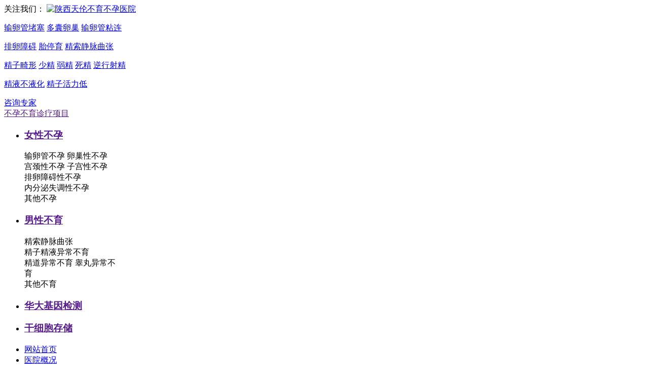

--- FILE ---
content_type: text/html
request_url: http://62333333.com/nanxby/jybyh/339.html
body_size: 8390
content:
<!DOCTYPE html PUBLIC "-//W3C//DTD XHTML 1.0 Transitional//EN" "http://www.w3.org/TR/xhtml1/DTD/xhtml1-transitional.dtd">
<html xmlns="http://www.w3.org/1999/xhtml">
<head>
<base target="_blank" />
<meta http-equiv="Content-Type" content="text/html; charset=gb2312" />
<title>治疗精子不液化症要花多少钱 _ 陕西天伦不孕不育医院</title>
<meta name="description" content="目前很多男性患上了精子不液化症，此疾病是导致男性不育的重要原因之一，所以需要及时治疗。但是，治疗精子不液化症要花多少钱呢?有关这个问题，下面我们来听听专家的介绍。 治疗精子不液化症要花多少钱 陕西天伦不孕不育医院专家介绍说，精子不液化症的治疗">
<meta name="keywords" content="治疗,精子,液化,要花,少钱,目前,很多,男性,上了,精子,">
<meta http-equiv="Cache-Control" content="no-siteapp"/>
<meta http-equiv="Cache-Control" content="no-transform " /> 
<link href="/templets/default/css/index.css" rel="stylesheet" type="text/css">
<link href="/templets/default/css/hb_nav.css" rel="stylesheet" type="text/css">
<link href="/templets/default/css/base.css" rel="stylesheet" type="text/css" />
<link href="/templets/default/css/css.css" rel="stylesheet" type="text/css" />
<script type="text/javascript" src="/templets/default/js/jquery-1.7.2.min.js"></script>
<script type="text/javascript" src="/templets/default/js/slide.js"></script>
<script type="text/javascript" src="/templets/default/js/tab.js"></script>
<script src="/templets/default/js/jtClite.js"></script>
<script type="text/javascript">
	var mobileAgent = new Array("iphone", "ipod", "ipad", "android", "mobile", "blackberry", "webos", "incognito", "webmate", "bada", "nokia", "lg", "ucweb", "skyfire");
	var browser = navigator.userAgent.toLowerCase();
	var isMobile = false;
	for (var i=0; i<mobileAgent.length; i++){ if (browser.indexOf(mobileAgent[i])!=-1){ isMobile = true;
	//alert(mobileAgent[i]);
	location.href = 'http://m.029sxtl.com';
	break; } }
</script>
</head>
<body>
<script type="text/javascript">
function random(min,max){
return Math.floor(min+Math.random()*(max-min));
}
</script> 
	<div id="head">
	<div class="head-c">
		<div class="head-cl"> 
			<span>关注我们：</span> 
				<a class="head-cl-a1" href="http://weibo.com/xatlbyby" rel="nofollow"></a> 
				<a class="head-cl-a3" href="/swt/" rel="nofollow"></a> 
				<a class="head-cl-a4" href="javascript:void(0);" id="mchat"><span><img src="/templets/default/images/xxewm.jpg" width="125" height="125" alt="陕西天伦不育不孕医院"/></span></a> 
		</div>
		<div class="head-cr"><span></span>
			<div>
				<div id="searchWord" style="display:none"></div>
				<p> 
					<a href="/nvxby/slgds/">输卵管堵塞</a> 
					<a href="/nvxby/dnlc/">多囊卵巢</a> 
					<a href="/nvxby/slgzl/">输卵管粘连</a> 
				</p>
				<p> 
					<a href="/nvxby/plza/">排卵障碍</a> 
					<a href="/nvxby/tty/">胎停育</a> 
					<a href="/nanxby/jsjmqz/">精索静脉曲张</a> 
				</p>
				<p> 
					<a href="/nanxby/jzjx/">精子畸形</a> 
					<a href="/nanxby/wjsj/">少精</a> 
					<a href="/nanxby/rjsj/">弱精</a>
					<a href="/nanxby/rjsj/">死精</a>
					<a href="/nanxby/nxsj/">逆行射精</a> 
				</p>
				<p> 
					<a href="/nanxby/jybyh/">精液不液化</a> 
					<a href="/nanxby/sjhld/">精子活力低</a> 
				</p>
			</div>
		</div>
		<div class="head_cm"><a href="/swt/" rel="nofollow">咨询专家</a></div>
	</div>
</div>
<div class="top"></div>
<div class="g-menu">
	<div class="g-menu-wrap">
		<div class="all-catalog"> <a href="" class="all-btn">不孕不育诊疗项目<i class="arrow pngfix"></i></a>
			<div class="catalog-list">
				<div id="lotteryList">
					<ul>
						<li class="leadq1" style="width:188px;">
							<h3 gid="fc"><a href="" title="女性不孕"><em class="lotIco_fc"></em>女性不孕</a></h3>
							<div>
								<a id="leadq1" onmouseover="set('leadq',1,14)" class="">输卵管不孕</a>
								<a id="leadq2" onmouseover="set('leadq',2,14)" class="">卵巢性不孕</a><br />
								<a id="leadq3" onmouseover="set('leadq',3,14)" class="">宫颈性不孕</a>
								<a id="leadq4" onmouseover="set('leadq',4,14)" class="">子宫性不孕</a><br />
								<a id="leadq5" onmouseover="set('leadq',5,14)" class="">排卵障碍性不孕</a><br />
								<a id="leadq6" onmouseover="set('leadq',6,14)" class="">内分泌失调性不孕</a><br />
								<a id="leadq7" onmouseover="set('leadq',7,14)" class="">其他不孕</a>
							</div>
						</li>
						<li class="leadq2" style="width:186px;">
							<h3 gid="gp"><a href="" title="男性不育"><em class="lotIco_gp"></em>男性不育</a></h3>
							<div>
								<a id="leadq8" onmouseover="set('leadq',8,14)" class="cRed">精索静脉曲张</a><br />
								<a id="leadq9" onmouseover="set('leadq',9,14)" class="">精子精液异常不育</a><br />
								<a id="leadq10" onmouseover="set('leadq',10,14)" class="">精道异常不育</a>
								<a id="leadq11" onmouseover="set('leadq',11,14)" class="">睾丸异常不育</a><br />
								<a id="leadq12" onmouseover="set('leadq',12,14)" class="">其他不育</a>
							</div>
						</li>
                        <li class="leadq3" style="width:188px;">
							<h3 gid="fc"><a href="" title="华大基因检测"><em class="lotIco_fc"></em>华大基因检测</a></h3>
							<div>
								
							</div>
						</li>
                        <li class="leadq4" style="width:188px;">
							<h3 gid="gp"><a href="" title="干细胞存储"><em class="lotIco_gp"></em>干细胞存储</a></h3>
							<div>
								
							</div>
						</li>
					<div id="conleadq1" class="dhzlm dhzlm1" style="display:none;">
						<h2>输卵管性不孕</h2>
						<div class="lead_son">
							<a class="colorr" href="/nvxby/slgzl/">输卵管粘连</a>
							<a class="colorr" href="/nvxby/slgbt/">输卵管不通</a>
							<a class="colorr" href="/nvxby/slgds/">输卵管堵塞</a>
							<a href="/nvxby/slgjy/">输卵管积液</a><br />
							<a href="/nvxby/slgy/">输卵管炎症</a>
							<a href="/nvxby/slgtrbc/">输卵管通而不畅</a>
							<a href="/nvxby/slgzy/">输卵管造影</a>
						</div>
					</div>
					<div id="conleadq2" class="dhzlm dhzlm1" style="display:none;">
						<h2>卵巢性不孕</h2>
						<div class="lead_son">
							<a class="colorr" href="/nvxby/dnlc/">多囊卵巢综合征</a>
							<a href="/nvxby/lcnz/">卵巢囊肿</a>
							<a class="colorr" href="/nvxby/lczs/">卵巢早衰</a>
							<a class="colorr" href="/nvxby/qklnz/">巧克力囊肿</a><br />
							<a href="/nvxby/lcy/">卵巢炎</a>
						</div>
					</div>
					<div id="conleadq3" class="dhzlm dhzlm1" style="display:none;">
						<h2>子宫性不孕</h2>
						<div class="lead_son">
							<a class="colorr" href="/nvxby/zgnmyw/">子宫内膜异位症</a>
							<a href="/nvxby/zgnmzl/">子宫内腔粘连</a>
							<a href="/nvxby/zgfybl/">子宫发育不良</a><br />
							<a href="/nvxby/zgnmy/" class="colorr">子宫内膜炎</a>
							<a href="/nvxby/zgjx/">子宫畸形</a><br />
							<a href="/nvxby/zgxjz/">子宫腺肌症</a>
						</div>
					</div>
					<div id="conleadq4" class="dhzlm dhzlm1" style="display:none;"></div>
					<div id="conleadq5" class="dhzlm dhzlm1" style="display:none;">
						<h2>排卵障碍性不孕</h2>
						<div class="lead_son">
							<a href="/nvxby/bpl/">不排卵</a>
							<a href="/nvxby/plza/" class="colorr">排卵障碍</a>
							<a href="/nvxby/lpfybl/">卵泡发育不良</a>
							<a href="/nvxby/pljc/">排卵监测</a>
						</div>
					</div>
					<div id="conleadq6" class="dhzlm dhzlm1" style="display:none;">
						<h2>内分泌失调性不孕</h2>
						<div class="lead_son">
							<a href="/nvxby/htgnbq/" class="colorr">黄体功能不全</a>
							<a href="/nvxby/nfmby/bj/">闭经</a>
							<a href="/nvxby/nfmby/gnxzgcx/">功能性子宫出血</a><br />
							<a href="/nvxby/nfmby/xgxlc/">习惯性流产</a>
						</div>
					</div>
					<div id="conleadq7" class="dhzlm dhzlm1" style="display:none;">
						<h2>其他不孕</h2>
						<div class="lead_son">
							<a href="/nvxby/tty/" class="colorr">胎停育</a>
						</div>
					</div>
					<div id="conleadq8" style="display:none;"></div>
					<div id="conleadq9" class="dhzlm dhzlm2" style="display:none;">
						<h2>精子精液异常不育</h2>
						<div class="lead_son">
							<a href="/nanxby/wjsj/" class="colorg">无精</a>
							<a href="/nanxby/rjsj/">死精</a>
							<a href="/nanxby/rjsj/">弱精</a>
							<a href="/nanxby/wjsj/">少精</a>
							<a href="/nanxby/jybyh/">精液不液化</a>
							<a href="/nanxby/jzjx/">精子畸形</a><br />
							<a class="colorg" href="/nanxby/sjhld/">精子活力低</a>
							<a href="/nanxby/jzchld/">精子成活率低</a>
							<a href="/nanxby/sjtt/">射精疼痛</a>
							<a href="/nanxby/xj/">血精</a>
						</div>
					</div>
					<div id="conleadq10" class="dhzlm dhzlm2" style="display:none;">
						<h2>精子精液异常不育</h2>
						<div class="lead_son">
							<a href="/nanxby/sjgds/" class="colorg">输精管堵塞</a>
							<a href="/nanxby/nxsj/">逆行射精</a>
							<a href="/nanxby/bsj/">不射精</a>
						</div>
					</div>
					<div id="conleadq11" class="dhzlm dhzlm2" style="display:none;"></div>
					<div id="conleadq12" class="dhzlm dhzlm2" style="display:none;">
						<h2>其他不育</h2>
						<div class="lead_son">
						<a href="/swt/" rel="nofollow">鞘膜积液</a>
						<a href="/swt/" rel="nofollow">阳痿</a>
						<a href="/swt/" rel="nofollow">早泄</a>
						<a href="/swt/" rel="nofollow">免疫性不育</a><br />
						</div>
					</div>
				</div>
			</div>
		</div>
<script type="text/javascript"> 
function displaySubMenu(li) { 
var subMenu = li.getElementsByTagName("ul")[0]; 
subMenu.style.display = "block"; 
} 
function hideSubMenu(li) { 
var subMenu = li.getElementsByTagName("ul")[0]; 
subMenu.style.display = "none"; 
} 
</script> 
		<div id="main-menu-con" class="mod">
			<ul class="hb_clearfix" id="navigation">
				<li class="m-baoxi"><a href="/">网站首页</a></li>
				<li><a href="/yygk/10.html">医院概况</a></li>
				<li><a href="/nvxby/">女性不孕</a></li>
				<li><a href="/nanxby/">男性不育</a></li>
				<li><a href="/zjtd/">专家团队</a></li>
				<!--<li onmouseover="displaySubMenu(this)" onmouseout="hideSubMenu(this)"><a rel="nofollow">报喜案例</a>
					<ul> 
						<li><a href="/bxal/">女性案例</a></li> 
						<li><a href="/bxal/">男性案例</a></li> 
					</ul> 
				</li>-->
				<li><a href="/zljs/">诊疗技术</a></li>
				<li><a href="/yygk/11.html">来院路线</a></li>
			</ul>
		</div>
	</div>
</div>
<script>
$(".all-catalog").hover(function(){
	$(".catalog-list").css("display","block");
	},function(){
		$(".catalog-list").css("display","none");
	})
</script>
<script type="text/javascript" src="/templets/default/js/banner.js"></script> <!--  1920*400 -->
<div id="contener" class="w980 pr">
	<div class="JishuA cle">
		<div style="_display:inline; background:#fffcfa; float:left; padding-right:25px;">
			<div class="woman l mt10 cc-A"><a href="javascript:swt();">女性不孕</a></div>
			<div class="l woManList"> 
				<a class="colorr" href="javascript:swt();">输卵管堵塞</a>| 
				<a class="colorr" href="javascript:swt();">输卵管粘连</a>| 
				<a class="colorr" href="javascript:swt();">输卵管不通</a>| 
				<a href="javascript:swt();">排卵障碍</a>| 
				<a href="javascript:swt();">卵巢早衰</a>| 
				<a href="javascript:swt();">宫腔粘连</a>
				<br />
				<a class="colorr" href="javascript:swt();">多囊卵巢</a>| 
				<a href="javascript:swt();">子宫内膜异位</a>| 
				<a href="javascript:swt();">输卵管积液</a>| 
				<a href="javascript:swt();">习惯性流产</a>| 
				<a href="javascript:swt();">胎停育</a>| 
				<a href="javascript:swt();">子宫腺肌症</a>
			</div>
		</div>
		<div style="_display:inline; display:inline; background:#f2feff; width:470px; float:left;">
		<div class="Man l mt10 cc-A"><a href="javascript:swt();">男性不育</a></div>
			<div class="l woManList" style="background:#f2feff;"> 
				<a href="javascript:swt();" class="colorg">精索静脉曲张</a> | 
				<a href="javascript:swt();" class="colorg">无精</a> | 
				<a href="javascript:swt();" class="colorg">少精</a> | 
				<a href="javascript:swt();">弱精</a> | 
				<a href="javascript:swt();">死精</a> | 
				<a href="javascript:swt();">精液不液化</a> | 
				<a href="javascript:swt();">精子畸形</a>
				<br />
				<a href="javascript:swt();" class="colorg">精子成活率低</a> | 
				<a href="javascript:swt();">输精管堵塞</a> | 
				<a href="javascript:swt();">逆行射精</a> | 
				<a href="javascript:swt();">不射精</a> | 
				<a href="javascript:swt();">精子活力低</a>
			</div>
		</div>
	</div>
</div>
<div class="clear"></div>
	<!-- search -->
<div class="ss_cont">
	<div class="zxss">
		<div class="zxss_l">
			<p>
				<font style="color:#fcf55e;">最新资讯：</font>
				<a href="javascript:swt();" title="精液异常的治愈概率大概">精液异常的治愈概率大概</a>
<a href="javascript:swt();" title="精液异常还能生二胎吗">精液异常还能生二胎吗</a>

			</p>
		</div>
		<div class="zxss_r">
			<form name="site_search" action="/plus/search.php" method='post'>
				<input type="text" name="keyword" class="search_text" onblur="if(this.value==''){this.value='请输入您要搜索的关键字'; this.style.color='#ccc';}" onfocus="if(this.value=='请输入您要搜索的关键字'){this.value='';}this.style.color='#333';" value="请输入您要搜索的关键字" disableautocomplete="" autocomplete="off">
				<input class="newssbtn" name="newssbtn" type="submit" value="搜索"/>
			</form> 
			<a class="wyzx" href="/swt/" rel="nofollow">我要咨询</a>
		</div>
	</div>
</div>
<!-- end search -->
<div id="content">
	<div class="hr_a"></div>
	<div class="hr_a"></div>
	<div class="sideleft">
		<div class="wzlocation bg">当前位置：<a href='http://www.029sxtl.com/'></a> > <a href='/nanxby/'>男性不育</a> > <a href='/nanxby/jybyh/'>精液不液化</a> > </div>
		<div class="hr_a"></div>
		<div class="wzcon">
<style type="text/css">
/*end 左右切换*/
#picBox_top{width:670px; height:150px; margin:0px auto; position:relative; overflow:hidden;}
#picBox_top ul#show_pic_top{ margin:0; padding:0; list-style:none; height:150px; width:670px; position:absolute;}
#picBox_top ul#show_pic_top li{ float:left; margin:0; padding:0; height:150px; }
#picBox_top ul#show_pic_top li img{ display:block;}
#icon_num_top{ position:absolute; bottom:0px; right:45%;}
#icon_num_top li{ float:left; background:#D3D2D1;width:15px; height:15px; list-style:none; color:#39F; text-align:center;  cursor:pointer; padding:0; margin:0;margin-right:5px;border-radius:50%}
#icon_num_top li:hover,#icon_num_top li.active{ background:#AADDAA; color:#fff;border-radius:50%}
/*end 上下切换*/
</style>
			<h1 class="tc">治疗精子不液化症要花多少钱</h1>
			<div class="wzshare" style="text-align:center; padding-bottom:20px;"><span>发布时间：2017-11-11</span>&#160;&#160;&#160;&#160;来源：陕西天伦不孕不育医院</div>
			<div class="wzdh">
				<p>病情因人而异，请您一定要到专业正规医院就诊。目前正有<font style="font-weight:bold; color:#F00; font-size:16px;"><script type="text/javascript">document.write(random(100,300));</script></font>位并有正在咨询，<font style="font-weight:bold; color:#F00; font-size:16px;"><script type="text/javascript">document.write(random(20,60));</script></font>位患者已经预约；网上预约，无需排队，专家一对一亲诊，当日预约，当日就诊！
				<a href="/swt/" rel="nofollow" style="background:#22a4bb; color:#FFF; padding:2px 8px;">我要咨询</a><a href="/swt/" rel="nofollow" style="background:#ff8a55; color:#FFF; margin-left:10px; display:inline; padding:2px 8px;">我要预约</a></p>
			</div>
			<div class="wznr">

				<p>
	<span style="font-size:14px;">　　目前很多男性患上了精子不液化症，此疾病是导致男性不育的重要原因之一，所以需要及时治疗。但是，治疗精子不液化症要花多少钱呢?有关这个问题，下面我们来听听专家的介绍。</span></p>
<center>
	<a href="/swt/"><span style="font-size:14px;"><img alt="治疗精子不液化症要花多少钱" src="/uploads/allimg/171111/11135LZ8-0.jpg" style="border-width: 1px; border-style: solid; width: 500px; height: 250px;" /></span></a></center>
<p>
	<strong><span style="font-size:14px;">　　治疗精子不液化症要花多少钱</span></strong></p>
<p>
	<span style="font-size:14px;">　　陕西天伦不孕不育医院专家介绍说，精子不液化症的治疗费用需要根据多方面因素衡量，患者病情程度、病因不同，选择的治疗方法不同，其费用便会有所不同;另外，每家医院收费标准不同，要看患者选择在哪里治疗、选择哪位专家治疗等，最终花费的金额也不一样的。</span></p>
<p>
	<span style="font-size:14px;">　　治疗精子不液化首选 陕西天不孕不育医院</span></p>
<p>
	<span style="font-size:14px;">　　陕西天伦不孕不育医院致力于打造国际品质的不孕不育高端品牌，是一家集医疗、科研、预防、诊疗、康复为一体，专业治疗不孕不育的大型现代化专科医院。医院以国际先进的医疗服务理念为核心，创建了一套与国际接轨的医院管理模式。一批国内外享有盛名的资深权威专家组成顶级不孕不育专家团队，采用与世界同步的高精尖医疗技术设备，科学诊断、规范治疗，攻克不孕不育难题，为中国育儿家庭提供高品质医疗服务。</span></p>
<p>
	<span style="font-size:14px;">　　温馨提醒：患有精子不液化症的男性，选择到正规、专业的大型医院接受治疗，正规医院不存在胡乱收费的情况，治疗效果显著，且不会对身体造成伤害。</span></p>
<p>
	<span style="font-size:14px;">　　以上就是&ldquo;治疗精子不液化症要花多少钱&rdquo;的介绍，病情程度、病因、所选医院及专家等不同，精子不液化的治疗费用也有所不同，希望通过上面的介绍可以为广大男性带来帮助。如果还有其他健康问题也可直接拨打我院24小时孕育热线：029-83126666，进行详细咨询。</span></p>


			</div>
			<div class="tc wzzx">
				<a href="javascript:void(0);" onclick="openZoosUrl();LR_HideInvite();return false;"><img src="/templets/default/images/zxtb1.png" /></a>
				<a href="javascript:void(0);" onclick="openZoosUrl();LR_HideInvite();return false;"><img src="/templets/default/images/zxtb2.png" /></a>
				<div class="baidufenxiang">
					<div class="bdsharebuttonbox"><a href="#" class="bds_more" data-cmd="more"></a><a title="分享到QQ空间" href="#" class="bds_qzone" data-cmd="qzone"></a><a title="分享到新浪微博" href="#" class="bds_tsina" data-cmd="tsina"></a><a title="分享到腾讯微博" href="#" class="bds_tqq" data-cmd="tqq"></a><a title="分享到人人网" href="#" class="bds_renren" data-cmd="renren"></a><a title="分享到微信" href="#" class="bds_weixin" data-cmd="weixin"></a></div>
					<script>window._bd_share_config={"common":{"bdSnsKey":{},"bdText":"","bdMini":"2","bdPic":"","bdStyle":"0","bdSize":"16"},"share":{}};with(document)0[(getElementsByTagName('head')[0]||body).appendChild(createElement('script')).src='http://bdimg.share.baidu.com/static/api/js/share.js?v=89860593.js?cdnversion='+~(-new Date()/36e5)];</script>
				</div>
			</div>
			<div class="wzgs"><img src="/templets/default/images/page_foot22.jpg"></div>
			<ul class="wzfy">
				<li class="fr">下一篇：<a href='/nanxby/jybyh/517.html'>精液异常能不能怀二胎</a> </li>
				<li>上一篇：<a href='/nanxby/jybyh/338.html'>精液不液化的检查方法有哪些</a>  </li>
			</ul>
			<div class="wztj">
				<h4>阅读了本文的患者，还阅读了以下文章：</h4>
				<ul class="nrcon clearfix">
					<li><a href="/nanxby/jybyh/631.html" title="精液异常的治愈概率大概是多大">精液异常的治愈概率大概是多大</a></li>
<li><a href="/nanxby/jybyh/632.html" title="精液异常还能生二胎吗">精液异常还能生二胎吗</a></li>
<li><a href="/nanxby/jybyh/601.html" title="精液异常怎样才能恢复正常">精液异常怎样才能恢复正常</a></li>
<li><a href="/nanxby/jybyh/599.html" title="精液异常治疗期间食谱怎么安排">精液异常治疗期间食谱怎么安排</a></li>
<li><a href="/nanxby/jybyh/544.html" title="精液异常大概出现在什么年龄">精液异常大概出现在什么年龄</a></li>
<li><a href="/nanxby/jybyh/546.html" title="精液异常用激素治疗能好吗">精液异常用激素治疗能好吗</a></li>
<li><a href="/nanxby/jybyh/518.html" title="精液异常去治疗会不会有后遗症">精液异常去治疗会不会有后遗症</a></li>
<li><a href="/nanxby/jybyh/517.html" title="精液异常能不能怀二胎">精液异常能不能怀二胎</a></li>

				</ul>
			</div>
		</div>
		<div class="hr_a"></div>
	</div>
	<div class="sidebar">
		<!--------走进天伦---------->
		<div class="zjhuabo">
			<div class="right_bt"><p><img src="/templets/default/images/right_tb.jpg" alt=""/>走进天伦</p></div>
			<div class="tc1"><img src="/templets/default/images/sidejspic.jpg" alt="天伦不孕不育医院大厅"/></div>
			<div class="con">陕西天伦不孕不育医院是经陕西省卫计委批准、由第四军医大学硕士研究生...<a href="/yygk/10.html" style="color:#F00">[详细]</a></div>
			<ul class="clearfix">
				<li class="selected"><a href="/swt/" rel="nofollow" class="a1"></a></li>
				<li><a href="/swt/" rel="nofollow" class="a2"></a></li>
				<li><a href="/swt/" rel="nofollow" class="a3"></a></li>
				<li><a href="/yygk/11.html" class="a4"></a></li>
			</ul>
			<div class="tc2"><img src="/templets/default/images/right_tu1.jpg" alt="医院简介在线咨询"/></div>
			<div class="tc2"><img src="/templets/default/images/right_tu2.jpg" alt="医院简介治疗挂号"/></div>
		</div>
		<!--------热点排行-不孕-不育---------->
		<div class="nTab">
			<!-- 标题开始 -->
			<div class="TabTitle">
				<ul id="myTab0">
					<li class="active" onmouseover="nTabs(this,0);"><img src="/templets/default/images/right_tb.jpg" alt=""/><a>热点排行</a></li>
					<li class="normal" onmouseover="nTabs(this,1);"><a>不孕</a></li>
					<li class="normal" onmouseover="nTabs(this,2);"><a>不育</a></li>
				</ul>
			</div>
			<!-- 内容开始 -->
			<div class="TabContent">
				<div id="myTab0_Content0">
					<div class="zz">
						<ul>
							<li class="zz1">1</li>
							<p><a href="/nanxby/jybyh/337.html" title="男性患精子不液化病因有哪些">男性患精子不液化病因有哪些</a></p>
						</ul>
<ul>
							<li class="zz2">2</li>
							<p><a href="/nanxby/jybyh/335.html" title="精子不液化的治疗方法有哪些">精子不液化的治疗方法有哪些</a></p>
						</ul>
<ul>
							<li class="zz3">3</li>
							<p><a href="/nanxby/jybyh/339.html" title="治疗精子不液化症要花多少钱">治疗精子不液化症要花多少钱</a></p>
						</ul>
<ul>
							<li class="zz4">4</li>
							<p><a href="/nanxby/jybyh/336.html" title="患上精液不液化有什么表现">患上精液不液化有什么表现</a></p>
						</ul>
<ul>
							<li class="zz5">5</li>
							<p><a href="/nanxby/jybyh/338.html" title="精液不液化的检查方法有哪些">精液不液化的检查方法有哪些</a></p>
						</ul>
<ul>
							<li class="zz6">6</li>
							<p><a href="/nanxby/jybyh/544.html" title="精液异常大概出现在什么年龄">精液异常大概出现在什么年龄</a></p>
						</ul>
<ul>
							<li class="zz7">7</li>
							<p><a href="/nanxby/jybyh/632.html" title="精液异常还能生二胎吗">精液异常还能生二胎吗</a></p>
						</ul>

					</div>
				</div>
				<div id="myTab0_Content1" class="none">
					<div class="zz">
						<ul>
							<li class="zz1">1</li>
							<p><a href="/nvxby/gqzl/795.html" title="轻度宫颈糜烂会痒吗">轻度宫颈糜烂会痒吗</a></p>
						</ul>
<ul>
							<li class="zz2">2</li>
							<p><a href="/nvxby/zgnmy/794.html" title="西安治疗宫颈囊肿要花多少钱">西安治疗宫颈囊肿要花多少钱</a></p>
						</ul>
<ul>
							<li class="zz3">3</li>
							<p><a href="/nvxby/gqzl/793.html" title="西安宫颈糜烂怎么治疗好">西安宫颈糜烂怎么治疗好</a></p>
						</ul>
<ul>
							<li class="zz4">4</li>
							<p><a href="/nvxby/zgnmy/792.html" title="患上宫颈炎的女性会有什么症状">患上宫颈炎的女性会有什么症状</a></p>
						</ul>
<ul>
							<li class="zz5">5</li>
							<p><a href="/nvxby/gqzl/791.html" title="在西安治疗宫颈糜烂的费用是多">在西安治疗宫颈糜烂的费用是多</a></p>
						</ul>
<ul>
							<li class="zz6">6</li>
							<p><a href="/nvxby/zgnmy/790.html" title="女性宫颈炎的危害有哪些">女性宫颈炎的危害有哪些</a></p>
						</ul>
<ul>
							<li class="zz7">7</li>
							<p><a href="/nvxby/zgnmy/789.html" title="宫颈息肉的治疗价格是多少">宫颈息肉的治疗价格是多少</a></p>
						</ul>

					</div>
				</div>
				<div id="myTab0_Content2" class="none">
					<div class="zz">
						<ul>
							<li class="zz1">1</li>
							<p><a href="/nanxby/bsj/800.html" title="男性不射精是什么原因">男性不射精是什么原因</a></p>
						</ul>
<ul>
							<li class="zz2">2</li>
							<p><a href="/nanxby/bsj/805.html" title="男性经常不射精的危害?">男性经常不射精的危害?</a></p>
						</ul>
<ul>
							<li class="zz3">3</li>
							<p><a href="/nanxby/bsj/806.html" title="什么是男性不射精症">什么是男性不射精症</a></p>
						</ul>
<ul>
							<li class="zz4">4</li>
							<p><a href="/nanxby/bsj/807.html" title="西安治疗男性不射精哪里好?西">西安治疗男性不射精哪里好?西</a></p>
						</ul>
<ul>
							<li class="zz5">5</li>
							<p><a href="/nanxby/bsj/808.html" title="男性不射精症状有哪些呢?">男性不射精症状有哪些呢?</a></p>
						</ul>
<ul>
							<li class="zz6">6</li>
							<p><a href="/nanxby/bsj/809.html" title="男性不射精需要做哪些检查?">男性不射精需要做哪些检查?</a></p>
						</ul>
<ul>
							<li class="zz7">7</li>
							<p><a href="/nanxby/bsj/810.html" title="原发性不射精的原因是什么？">原发性不射精的原因是什么？</a></p>
						</ul>

					</div> 
				</div>
			</div>
		</div>
		<!--------报喜案例---------->
		<!--<div class="nTab2">
			
			<div class="TabTitle">
				<ul id="myTab1">
					<li><img src="/templets/default/images/right_tb.jpg"/><a href="/bxal/nvxal/">报喜案例</a></li>
				</ul>
			</div>
			
			<div class="TabContent">
				<div class="sp_al">
					<div class="zhuan1">
						<a href="/bxal/nvxal/slgby/265.html"><img src="/uploads/allimg/c171110/15102QY25LP-43521_lit.jpg" width="250" height="130"></a>
						<div class="tiao"></div>
						<p>婚后两年未孕，袁主任助其圆妈妈梦</p> 
                    </div>

                    <ul>
						<li>
							<img src="/templets/default/images/bxal_tb.jpg">
							<a href="/bxal/nvxal/xgxlc/198.html" title="西安患者两次流产再怀孕，焦院长成功保胎帮">西安患者两次流产再怀孕，焦院长成功保胎帮</a>
						</li>
<li>
							<img src="/templets/default/images/bxal_tb.jpg">
							<a href="/bxal/nvxal/slgby/199.html" title="【喜得贵子】双侧输卵管堵塞患者经我院治疗">【喜得贵子】双侧输卵管堵塞患者经我院治疗</a>
						</li>
<li>
							<img src="/templets/default/images/bxal_tb.jpg">
							<a href="/bxal/nvxal/slgby/200.html" title="婚后2年不孕：“输卵管疏通术”帮她打通生">婚后2年不孕：“输卵管疏通术”帮她打通生</a>
						</li>

                    </ul>
				</div>
			</div>
		</div>-->
		<!--------患者关注---------->
		<div class="right-gz">
			<div class="right_bt"><p><img src="/templets/default/images/right_tb.jpg" alt=""/>患者关注</p></div>
			<div class="hz-gz">
				<p><a href="/nvxby/dnlc/">多囊卵巢</a></p>
				<p><a href="/nvxby/slgbt/">输卵管不通造影</a></p>
				<p><a href="/nvxby/tty/">胎停育</a></p>
				<p><a href="/nvxby/zgfybl/">子宫发育不良</a></p>
				<p><a href="/nvxby/zgnmyw/">子宫内膜异位症</a></p>
				<p><a href="/nvxby/slgds/">输卵管堵塞</a></p>
				<p><a href="/nvxby/lczs/">卵巢早衰</a></p>
				<p><a href="/nvxby/slgy/">输卵管炎</a></p>
				<p><a href="/nvxby/qklnz/">卵巢巧克力囊肿</a></p>
				<p><a href="/nvxby/xgxlc/">习惯性流产</a></p>
				<p><a href="/nvxby/bj/">闭经</a></p>
				<p><a href="/nvxby/slgjy/">输卵管积液</a></p>
				<p><a href="/nvxby/zgjx/">子宫畸形</a></p>
				<p><a href="/nvxby/zgnmy/">子宫内膜炎</a></p>
				<p><a href="/nvxby/xjslx/">性激素六项</a></p>
			</div>
		</div>
		<div class="right-gz">
			<div class="right_bt"><p><img src="/templets/default/images/right_tb.jpg"/>在线测试/咨询</p></div>   
			<div class="sygj">
				<dl>
					<a href="/zt/nvzc/"><dt><img src="/templets/default/images/sygj3.jpg"/></dt><dd>女性问诊</dd></a>
				</dl>
				<dl>
					<a href="/zt/nanzc/"><dt><img src="/templets/default/images/sygj4.jpg"/></dt><dd>男性问诊</dd></a>
				</dl>
				<dl>
					<a href="javascript:void(0);" onclick="openZoosUrl('chatwin','&e=多囊卵巢咨询');return false;"><dt><img src="/templets/default/images/sygj5.jpg"/></dt><dd>多囊卵巢</dd></a>
				</dl>
				<dl>
					<a href="javascript:void(0);" onclick="openZoosUrl('chatwin','&e=卵巢早衰咨询');return false;"><dt><img src="/templets/default/images/sygj6.jpg"/></dt><dd>卵巢早衰</dd></a>
				</dl>
				<dl>
					<a href="javascript:void(0);" onclick="openZoosUrl('chatwin','&e=卵泡健康咨询');return false;"><dt><img src="/templets/default/images/sygj7.jpg"/></dt><dd>卵泡健康</dd></a>
				</dl>
				<dl>
					<a href="javascript:void(0);" onclick="openZoosUrl('chatwin','&e=月经不调咨询');return false;"><dt><img src="/templets/default/images/sygj8.jpg"/></dt><dd>月经不调</dd></a>
				</dl>
			</div>     
		</div>
	</div>
	<script>
function nTabs(thisObj,Num){
if(thisObj.className == "active")return;
var tabObj = thisObj.parentNode.id;
var tabList = document.getElementById(tabObj).getElementsByTagName("li");
for(i=0; i <tabList.length; i++)
{
if (i == Num)
{
   thisObj.className = "active"; 
      document.getElementById(tabObj+"_Content"+i).style.display = "block";
}else{
   tabList[i].className = "normal"; 
   document.getElementById(tabObj+"_Content"+i).style.display = "none";
}
} 
}
</script>
</div>
<div class="hr_a"></div> 
<!-- 结束 -->
	<div class="footers">
	<div class="footmenus">
		<div class="footmenu">
			<div class="footmenu_l">
				<p><a href="/nvxby/slgds/">输卵管堵塞</a></p>
				<p><a href="/nvxby/slgzl/">输卵管粘连</a></p>
				<p><a href="/nvxby/dnlc/">多囊卵巢</a></p>
				<p><a href="/nvxby/lczs/">卵巢早衰</a></p>
				<p><a href="/nvxby/zgnmyw/">子宫内膜异位</a></p>
				<p><a href="/nvxby/tty/">胎停育</a></p>
			</div>
			<div class="footmenu_n">
				<p><a href="/nanxby/wjsj/">无精</a></p>
				<p><a href="/nanxby/wjsj/">少精</a></p>
				<p><a href="/nanxby/jzjx/">精子畸形</a></p>
				<p><a href="/nanxby/jsjmqz/">精索静脉曲张</a></p>
				<p><a href="/nanxby/jzbyh/">精子不液化</a></p>
				<p><a href="/nanxby/sjggz/">输精管梗阻</a></p>
			</div>
			<div class="footmenu_c">
				<p><a href="/nvxby/slgzy/">输卵管造影</a></p>
				<p><a href="/nvxby/slgjy/">输卵管积液</a></p>
				<p><a href="/nvxby/xgxlc/">习惯性流产</a></p>
				<p><a href="/nvxby/pljc/">排卵检测</a></p>
				<p><a href="/nvxby/xjslx/">性激素六项</a></p>
				<p><a href="/nanxby/rjsj/">弱精死精</a></p>
			</div>
			<div class="footmenu_r">
				<p><a href="/yygk/10.html">医院简介</a></p>
				<p><a href="/zjtd/">专家团队</a></p>
				<p><a href="/zljs/">特色疗法</a></p>
				<p><a href="/yyxw/">医院新闻</a></p>
				<p><a href="/yygk/11.html">来院路线</a></p>
				<p><a href="/swt/" rel="nofollow">在线咨询</a></p>
			
			</div>
		</div>
	</div>
	<div class="xia">
		<div class="xia_l"><img src="/templets/default/images/footer_logo.jpg" width="227" height="208" /></div>
		<div class="xia_c">
			<p> 
				医院地址：西安市碑林区环城南路118号<br />
				送子热线：029-83126666 <br />
				门诊时间：24小时（全年无假日医院）<br />
				版权所有：陕西天伦不孕不育医院<br />
				特别声明：本站内容仅供参考，不作为诊断及医疗依据<br />
				Copyright&#169;2012-2018 All rights reserved<br />
				ICP备案号：<a style="color:white" href="http://www.beian.miit.gov.cn">陕ICP备15004639号<span id="icpNo"></span></a>
			</p>
		</div>
		<div class="xia_r"><img src="/templets/default/images/weixin.jpg" width="188" height="202" /></div>
	</div>
</div>
<script src="http://inspect.62333333.com/mobile/js/jc_byby.js" type="text/javascript"></script>
<!--
<script type="text/javascript" src="http://www.029xatl.com/st/js/main.js" charset="utf-8"></script>
-->
</body>
</html>